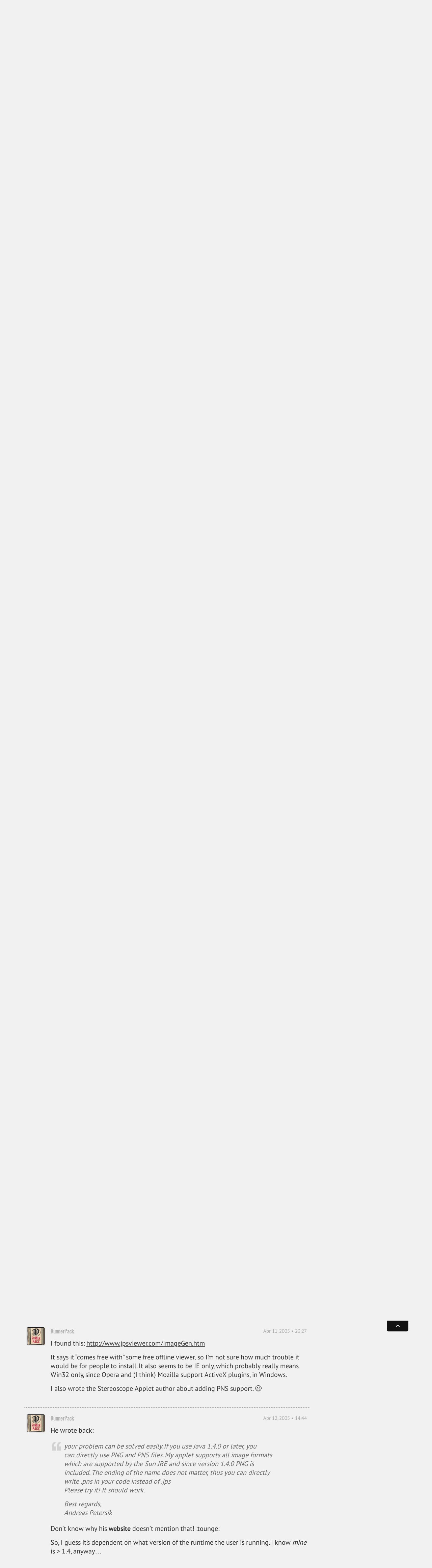

--- FILE ---
content_type: text/html; charset=UTF-8
request_url: https://www.virtual-boy.com/forums/t/got-screenshots/
body_size: 14844
content:
 
<!DOCTYPE html>
<html lang="en-US">
<head>

    <title>Got Screenshots? &laquo; Planet Virtual Boy</title>

    <meta http-equiv="Content-Type" content="text/html; charset=UTF-8" />
    <meta http-equiv="content-language" content="en" />

    <meta name="viewport" content="width=device-width, initial-scale=1, maximum-scale=1" />
    <meta name="robots" content="index,follow" />

    <link rel="pingback" href="https://www.virtual-boy.com/xmlrpc.php" />

	<link rel="apple-touch-icon" sizes="180x180" href="https://www.virtual-boy.com/wp-content/themes/planetvb/img/favicon/apple-touch-icon.png?v=eEY5A8zLKR">
	<link rel="icon" type="image/png" sizes="32x32" href="https://www.virtual-boy.com/wp-content/themes/planetvb/img/favicon/favicon-32x32.png?v=eEY5A8zLKR">
	<link rel="icon" type="image/png" sizes="16x16" href="https://www.virtual-boy.com/wp-content/themes/planetvb/img/favicon/favicon-16x16.png?v=eEY5A8zLKR">
	<link rel="manifest" href="https://www.virtual-boy.com/wp-content/themes/planetvb/img/favicon/site.webmanifest?v=eEY5A8zLKR">
	<link rel="mask-icon" href="https://www.virtual-boy.com/wp-content/themes/planetvb/img/favicon/safari-pinned-tab.svg?v=eEY5A8zLKR" color="#d31422">
	<link rel="shortcut icon" href="https://www.virtual-boy.com/wp-content/themes/planetvb/img/favicon/favicon.ico?v=eEY5A8zLKR">
	<meta name="apple-mobile-web-app-title" content="PVB">
	<meta name="application-name" content="PVB">
	<meta name="msapplication-TileColor" content="#ffffff">
	<meta name="msapplication-config" content="https://www.virtual-boy.com/wp-content/themes/planetvb/img/favicon/browserconfig.xml?v=eEY5A8zLKR">
	<meta name="theme-color" content="#ffffff">

	<meta name='robots' content='max-image-preview:large' />
<link rel="alternate" type="application/rss+xml" title="Planet Virtual Boy &raquo; Feed" href="https://www.virtual-boy.com/feed/" />
<link rel="alternate" type="application/rss+xml" title="Planet Virtual Boy &raquo; Comments Feed" href="https://www.virtual-boy.com/comments/feed/" />
<link rel="alternate" title="oEmbed (JSON)" type="application/json+oembed" href="https://www.virtual-boy.com/wp-json/oembed/1.0/embed?url=https%3A%2F%2Fwww.virtual-boy.com%2Fforums%2Ft%2Fgot-screenshots%2F" />
<link rel="alternate" title="oEmbed (XML)" type="text/xml+oembed" href="https://www.virtual-boy.com/wp-json/oembed/1.0/embed?url=https%3A%2F%2Fwww.virtual-boy.com%2Fforums%2Ft%2Fgot-screenshots%2F&#038;format=xml" />
<style id='wp-img-auto-sizes-contain-inline-css' type='text/css'>
img:is([sizes=auto i],[sizes^="auto," i]){contain-intrinsic-size:3000px 1500px}
/*# sourceURL=wp-img-auto-sizes-contain-inline-css */
</style>
<style id='wp-emoji-styles-inline-css' type='text/css'>

	img.wp-smiley, img.emoji {
		display: inline !important;
		border: none !important;
		box-shadow: none !important;
		height: 1em !important;
		width: 1em !important;
		margin: 0 0.07em !important;
		vertical-align: -0.1em !important;
		background: none !important;
		padding: 0 !important;
	}
/*# sourceURL=wp-emoji-styles-inline-css */
</style>
<link rel='stylesheet' id='wp-block-library-css' href='https://www.virtual-boy.com/wp-includes/css/dist/block-library/style.min.css?ver=6.9' type='text/css' media='all' />
<style id='global-styles-inline-css' type='text/css'>
:root{--wp--preset--aspect-ratio--square: 1;--wp--preset--aspect-ratio--4-3: 4/3;--wp--preset--aspect-ratio--3-4: 3/4;--wp--preset--aspect-ratio--3-2: 3/2;--wp--preset--aspect-ratio--2-3: 2/3;--wp--preset--aspect-ratio--16-9: 16/9;--wp--preset--aspect-ratio--9-16: 9/16;--wp--preset--color--black: #000000;--wp--preset--color--cyan-bluish-gray: #abb8c3;--wp--preset--color--white: #ffffff;--wp--preset--color--pale-pink: #f78da7;--wp--preset--color--vivid-red: #cf2e2e;--wp--preset--color--luminous-vivid-orange: #ff6900;--wp--preset--color--luminous-vivid-amber: #fcb900;--wp--preset--color--light-green-cyan: #7bdcb5;--wp--preset--color--vivid-green-cyan: #00d084;--wp--preset--color--pale-cyan-blue: #8ed1fc;--wp--preset--color--vivid-cyan-blue: #0693e3;--wp--preset--color--vivid-purple: #9b51e0;--wp--preset--gradient--vivid-cyan-blue-to-vivid-purple: linear-gradient(135deg,rgb(6,147,227) 0%,rgb(155,81,224) 100%);--wp--preset--gradient--light-green-cyan-to-vivid-green-cyan: linear-gradient(135deg,rgb(122,220,180) 0%,rgb(0,208,130) 100%);--wp--preset--gradient--luminous-vivid-amber-to-luminous-vivid-orange: linear-gradient(135deg,rgb(252,185,0) 0%,rgb(255,105,0) 100%);--wp--preset--gradient--luminous-vivid-orange-to-vivid-red: linear-gradient(135deg,rgb(255,105,0) 0%,rgb(207,46,46) 100%);--wp--preset--gradient--very-light-gray-to-cyan-bluish-gray: linear-gradient(135deg,rgb(238,238,238) 0%,rgb(169,184,195) 100%);--wp--preset--gradient--cool-to-warm-spectrum: linear-gradient(135deg,rgb(74,234,220) 0%,rgb(151,120,209) 20%,rgb(207,42,186) 40%,rgb(238,44,130) 60%,rgb(251,105,98) 80%,rgb(254,248,76) 100%);--wp--preset--gradient--blush-light-purple: linear-gradient(135deg,rgb(255,206,236) 0%,rgb(152,150,240) 100%);--wp--preset--gradient--blush-bordeaux: linear-gradient(135deg,rgb(254,205,165) 0%,rgb(254,45,45) 50%,rgb(107,0,62) 100%);--wp--preset--gradient--luminous-dusk: linear-gradient(135deg,rgb(255,203,112) 0%,rgb(199,81,192) 50%,rgb(65,88,208) 100%);--wp--preset--gradient--pale-ocean: linear-gradient(135deg,rgb(255,245,203) 0%,rgb(182,227,212) 50%,rgb(51,167,181) 100%);--wp--preset--gradient--electric-grass: linear-gradient(135deg,rgb(202,248,128) 0%,rgb(113,206,126) 100%);--wp--preset--gradient--midnight: linear-gradient(135deg,rgb(2,3,129) 0%,rgb(40,116,252) 100%);--wp--preset--font-size--small: 13px;--wp--preset--font-size--medium: 20px;--wp--preset--font-size--large: 36px;--wp--preset--font-size--x-large: 42px;--wp--preset--spacing--20: 0.44rem;--wp--preset--spacing--30: 0.67rem;--wp--preset--spacing--40: 1rem;--wp--preset--spacing--50: 1.5rem;--wp--preset--spacing--60: 2.25rem;--wp--preset--spacing--70: 3.38rem;--wp--preset--spacing--80: 5.06rem;--wp--preset--shadow--natural: 6px 6px 9px rgba(0, 0, 0, 0.2);--wp--preset--shadow--deep: 12px 12px 50px rgba(0, 0, 0, 0.4);--wp--preset--shadow--sharp: 6px 6px 0px rgba(0, 0, 0, 0.2);--wp--preset--shadow--outlined: 6px 6px 0px -3px rgb(255, 255, 255), 6px 6px rgb(0, 0, 0);--wp--preset--shadow--crisp: 6px 6px 0px rgb(0, 0, 0);}:where(.is-layout-flex){gap: 0.5em;}:where(.is-layout-grid){gap: 0.5em;}body .is-layout-flex{display: flex;}.is-layout-flex{flex-wrap: wrap;align-items: center;}.is-layout-flex > :is(*, div){margin: 0;}body .is-layout-grid{display: grid;}.is-layout-grid > :is(*, div){margin: 0;}:where(.wp-block-columns.is-layout-flex){gap: 2em;}:where(.wp-block-columns.is-layout-grid){gap: 2em;}:where(.wp-block-post-template.is-layout-flex){gap: 1.25em;}:where(.wp-block-post-template.is-layout-grid){gap: 1.25em;}.has-black-color{color: var(--wp--preset--color--black) !important;}.has-cyan-bluish-gray-color{color: var(--wp--preset--color--cyan-bluish-gray) !important;}.has-white-color{color: var(--wp--preset--color--white) !important;}.has-pale-pink-color{color: var(--wp--preset--color--pale-pink) !important;}.has-vivid-red-color{color: var(--wp--preset--color--vivid-red) !important;}.has-luminous-vivid-orange-color{color: var(--wp--preset--color--luminous-vivid-orange) !important;}.has-luminous-vivid-amber-color{color: var(--wp--preset--color--luminous-vivid-amber) !important;}.has-light-green-cyan-color{color: var(--wp--preset--color--light-green-cyan) !important;}.has-vivid-green-cyan-color{color: var(--wp--preset--color--vivid-green-cyan) !important;}.has-pale-cyan-blue-color{color: var(--wp--preset--color--pale-cyan-blue) !important;}.has-vivid-cyan-blue-color{color: var(--wp--preset--color--vivid-cyan-blue) !important;}.has-vivid-purple-color{color: var(--wp--preset--color--vivid-purple) !important;}.has-black-background-color{background-color: var(--wp--preset--color--black) !important;}.has-cyan-bluish-gray-background-color{background-color: var(--wp--preset--color--cyan-bluish-gray) !important;}.has-white-background-color{background-color: var(--wp--preset--color--white) !important;}.has-pale-pink-background-color{background-color: var(--wp--preset--color--pale-pink) !important;}.has-vivid-red-background-color{background-color: var(--wp--preset--color--vivid-red) !important;}.has-luminous-vivid-orange-background-color{background-color: var(--wp--preset--color--luminous-vivid-orange) !important;}.has-luminous-vivid-amber-background-color{background-color: var(--wp--preset--color--luminous-vivid-amber) !important;}.has-light-green-cyan-background-color{background-color: var(--wp--preset--color--light-green-cyan) !important;}.has-vivid-green-cyan-background-color{background-color: var(--wp--preset--color--vivid-green-cyan) !important;}.has-pale-cyan-blue-background-color{background-color: var(--wp--preset--color--pale-cyan-blue) !important;}.has-vivid-cyan-blue-background-color{background-color: var(--wp--preset--color--vivid-cyan-blue) !important;}.has-vivid-purple-background-color{background-color: var(--wp--preset--color--vivid-purple) !important;}.has-black-border-color{border-color: var(--wp--preset--color--black) !important;}.has-cyan-bluish-gray-border-color{border-color: var(--wp--preset--color--cyan-bluish-gray) !important;}.has-white-border-color{border-color: var(--wp--preset--color--white) !important;}.has-pale-pink-border-color{border-color: var(--wp--preset--color--pale-pink) !important;}.has-vivid-red-border-color{border-color: var(--wp--preset--color--vivid-red) !important;}.has-luminous-vivid-orange-border-color{border-color: var(--wp--preset--color--luminous-vivid-orange) !important;}.has-luminous-vivid-amber-border-color{border-color: var(--wp--preset--color--luminous-vivid-amber) !important;}.has-light-green-cyan-border-color{border-color: var(--wp--preset--color--light-green-cyan) !important;}.has-vivid-green-cyan-border-color{border-color: var(--wp--preset--color--vivid-green-cyan) !important;}.has-pale-cyan-blue-border-color{border-color: var(--wp--preset--color--pale-cyan-blue) !important;}.has-vivid-cyan-blue-border-color{border-color: var(--wp--preset--color--vivid-cyan-blue) !important;}.has-vivid-purple-border-color{border-color: var(--wp--preset--color--vivid-purple) !important;}.has-vivid-cyan-blue-to-vivid-purple-gradient-background{background: var(--wp--preset--gradient--vivid-cyan-blue-to-vivid-purple) !important;}.has-light-green-cyan-to-vivid-green-cyan-gradient-background{background: var(--wp--preset--gradient--light-green-cyan-to-vivid-green-cyan) !important;}.has-luminous-vivid-amber-to-luminous-vivid-orange-gradient-background{background: var(--wp--preset--gradient--luminous-vivid-amber-to-luminous-vivid-orange) !important;}.has-luminous-vivid-orange-to-vivid-red-gradient-background{background: var(--wp--preset--gradient--luminous-vivid-orange-to-vivid-red) !important;}.has-very-light-gray-to-cyan-bluish-gray-gradient-background{background: var(--wp--preset--gradient--very-light-gray-to-cyan-bluish-gray) !important;}.has-cool-to-warm-spectrum-gradient-background{background: var(--wp--preset--gradient--cool-to-warm-spectrum) !important;}.has-blush-light-purple-gradient-background{background: var(--wp--preset--gradient--blush-light-purple) !important;}.has-blush-bordeaux-gradient-background{background: var(--wp--preset--gradient--blush-bordeaux) !important;}.has-luminous-dusk-gradient-background{background: var(--wp--preset--gradient--luminous-dusk) !important;}.has-pale-ocean-gradient-background{background: var(--wp--preset--gradient--pale-ocean) !important;}.has-electric-grass-gradient-background{background: var(--wp--preset--gradient--electric-grass) !important;}.has-midnight-gradient-background{background: var(--wp--preset--gradient--midnight) !important;}.has-small-font-size{font-size: var(--wp--preset--font-size--small) !important;}.has-medium-font-size{font-size: var(--wp--preset--font-size--medium) !important;}.has-large-font-size{font-size: var(--wp--preset--font-size--large) !important;}.has-x-large-font-size{font-size: var(--wp--preset--font-size--x-large) !important;}
/*# sourceURL=global-styles-inline-css */
</style>

<style id='classic-theme-styles-inline-css' type='text/css'>
/*! This file is auto-generated */
.wp-block-button__link{color:#fff;background-color:#32373c;border-radius:9999px;box-shadow:none;text-decoration:none;padding:calc(.667em + 2px) calc(1.333em + 2px);font-size:1.125em}.wp-block-file__button{background:#32373c;color:#fff;text-decoration:none}
/*# sourceURL=/wp-includes/css/classic-themes.min.css */
</style>
<link rel='stylesheet' id='pvb-style-css' href='https://www.virtual-boy.com/wp-content/themes/planetvb/style.css?ver=1763216411' type='text/css' media='all' />
<link rel='stylesheet' id='font-awesome-css' href='https://www.virtual-boy.com/wp-content/themes/planetvb/font/fontawesome/css/all.css?ver=1596995088' type='text/css' media='all' />
<link rel='stylesheet' id='gdatt-attachments-css' href='https://www.virtual-boy.com/wp-content/plugins/gd-bbpress-attachments/css/front.min.css?ver=4.9.3_b2830_free' type='text/css' media='all' />
<script type="text/javascript" src="https://www.virtual-boy.com/wp-includes/js/jquery/jquery.min.js?ver=3.7.1" id="jquery-core-js"></script>
<script type="text/javascript" src="https://www.virtual-boy.com/wp-includes/js/jquery/jquery-migrate.min.js?ver=3.4.1" id="jquery-migrate-js"></script>
<script type="text/javascript" id="seamless_javascript_code-js-extra">
/* <![CDATA[ */
var dgxDonateAjax = {"ajaxurl":"https://www.virtual-boy.com/wp-admin/admin-ajax.php","nonce":"ae4540ea23","postalCodeRequired":["AU","AT","BE","BR","CA","CN","CZ","DK","FO","FI","FR","DE","GR","GL","HU","IN","ID","IT","JP","KR","LI","LU","MY","MX","MC","NL","NO","PH","PL","PT","RU","SZ","ZA","ES","SE","CH","TH","TR","SG","GB","US"]};
//# sourceURL=seamless_javascript_code-js-extra
/* ]]> */
</script>
<script type="text/javascript" src="https://www.virtual-boy.com/wp-content/plugins/seamless-donations/js/seamless-donations.js?ver=6.9" id="seamless_javascript_code-js"></script>
<script type="text/javascript" src="https://www.virtual-boy.com/wp-content/plugins/seamless-donations/library/node-uuid/uuid.js?ver=6.9" id="seamless_javascript_uuid-js"></script>
<script type="text/javascript" src="https://www.virtual-boy.com/wp-content/themes/planetvb/script.js?ver=1763216411" id="pvb-script-js"></script>
<link rel="https://api.w.org/" href="https://www.virtual-boy.com/wp-json/" /><meta name="generator" content="WordPress 6.9" />
<link rel="canonical" href="https://www.virtual-boy.com/forums/t/got-screenshots/" />
<link rel='shortlink' href='https://www.virtual-boy.com/?p=987651' />

	<script type="text/javascript">var ajaxurl = 'https://www.virtual-boy.com/wp-admin/admin-ajax.php';</script>

		<style type="text/css">
						ol.footnotes>li {list-style-type:decimal;}
						ol.footnotes { color:#666666; }
ol.footnotes li { font-size:80%; }
		</style>
		<style type="text/css">.recentcomments a{display:inline !important;padding:0 !important;margin:0 !important;}</style><link rel="icon" href="https://files.virtual-boy.com/unattached/cropped-pvb-32x32.png" sizes="32x32" />
<link rel="icon" href="https://files.virtual-boy.com/unattached/cropped-pvb-192x192.png" sizes="192x192" />
<link rel="apple-touch-icon" href="https://files.virtual-boy.com/unattached/cropped-pvb-180x180.png" />
<meta name="msapplication-TileImage" content="https://files.virtual-boy.com/unattached/cropped-pvb-270x270.png" />

        <meta property="og:sitename" content="Planet Virtual Boy">
    <meta property="og:title" content="Got Screenshots?" />
                <meta property="og:type" content="Topic" />
                    <meta property="og:description" content="We want to redo the Screenshots section for the released games with screenhots taken with emulators. So if anyone is playing a lot on Red Dragon or Reality Boy," />
    
</head>
<body>

    <div id="main-wrapper">
        <div id="pvb-data" data-current-location="/forums/t/got-screenshots/" data-page-title="Got Screenshots? &laquo; Planet Virtual Boy"></div>
        <div id="cookiebanner" class="cookiebanner">
	<div>
		<span>
			<i class="fa fa-info-circle"></i>
			We're using cookies to ensure you get the best experience on our website.
			<a class="more-info" href="/privacy-policy/">More info</a>
		</span>

		<div class="pvb-button grey allow hcolor_2">Understood</div> 	</div>
</div>
        <header>

    <div id="head" class="header">
        <div class="container">

            <div class="col-static span_19">

                <a id="logo" class="remcexcl" href="https://www.virtual-boy.com">
                    <img src="https://www.virtual-boy.com/wp-content/themes/planetvb/img/logo.png">
                </a>
                <div class="menu-indicator fas fa-bars title="Main Menu"></div>
                <a class="sitename remcexcl" href="/">Planet Virtual Boy</a>

            </div>

            <div class="col-static span_5 relative">

                <div class="remcexcl">
                    <a class="mobile mobile-search fas fa-search remcexcl" href="/s/"></a>
                    <form method="get" id="searchform" action="/s/" class="optional">

    <span class="search-hint"><i class="fas fa-search"></i> Search</span>
    <input type="search" name="s" id="live-search-input" autocomplete="off" placeholder="Search">
    <label for="live-search-input" class="fas fa-search"></label>
        <input type="hidden" value="everywhere" name="search_scope" id="live-search-types">

    <div id="live-search-results">
        <div id="live-search-results-header">
            <a href="/s/" class="alignright">Advanced Search</a>
                        <div id="live-search-message" data-orig-msg="What are you looking for? ⇧⌥F"></div>
        </div>
        <div id="live-search-results-previous">
            <div class="fa fa-chevron-up item" data-url="#prev"></div>
        </div>
        <div id="live-search-results-body"></div>
        <div id="live-search-results-next">
            <div class="fa fa-chevron-down item" data-url="#next"></div>
        </div>
    </div>

</form>
                </div>
                <div id="usermenu-head" class="usermenu">
                    <div title="Not logged in">
    <img src="https://files.virtual-boy.com/avatars/default.png" class="avatar" width="50" height="50"></div>
                </div>

            </div>

        </div>
    </div>

    <div id="mini-menu" class="mini-menu">
        <div class="container">
            <div class="col span_19">
                <i class="menu-icon fas fa-bars"></i>
                <a class="remcexcl primary" href="/">News</a>
                <a class="remcexcl primary" href="/database/">Database</a>
                    <a class="remcexcl" href="/games/">Games</a>
                    <a class="remcexcl" href="/homebrew/">Homebrew</a>
                    <a class="remcexcl" href="/hardware/">Hardware</a>
                <a class="remcexcl primary" href="/development/">Development</a>
                <a class="remcexcl primary" href="https://www.virtual-boy.com/forums/">Community</a>
                More…
            </div>
            <div class="col span_5">
                                    <a href="#login" class="username">Log in</a>
                    <a class="remcexcl" href="/join/">Register</a>
                            </div>
        </div>
    </div>

    <div id="menu" class="menu">
        <div class="container">

            <div class="col span_19">

                <div class="menu-main">
                    <div id="main-menu-block-news">
    <h3>
        <a href="/">
                        News
        </a>
    </h3>
    <a href="/">Latest News</a>
    <a href="https://www.virtual-boy.com/forums/f/news/">News Archives</a>
    <a href="https://www.virtual-boy.com/forums/f/news/feed/?type=topic">Feed</a>
</div>

<div id="main-menu-block-database">
    <h3>
        <a href="/database/" style="line-height: 21px">
                        Database
        </a>
    </h3>
	<div>
		<div class="col span_8">
			<a href="/games/">Games</a>
						<a href="/homebrew/">Homebrew</a>
			<a href="/technical-demos/">Tech Demos</a>
			<a href="/hardware/">Hardware</a>
					</div>
		<div class="col span_8">
            <a href="/companies/">Companies</a>
            <a href="/people/">People</a>
            <a href="/events/">Events</a>
            <a href="/patents/">Patents</a>
            <a href="/interviews/">Interviews</a>
            <a href="/press-releases/">Press Releases</a>
            <a href="/magazines/">Magazines</a>
            <a href="/merchandise/">Merchandise</a>
        </div>
        <div class="col span_8">
			<a href="/images/">Images</a>
			<a href="/videos/">Videos</a>
            <a href="/audio/">Soundtracks</a>
            <a href="/manuals/">Manuals</a>
            <a href="/guides/">Guides</a>
            <a href="/patches/">Patches</a>
            <a href="/3d-models/">3D Models</a>
		</div>
	</div>
</div>

<div id="main-menu-block-tools">
    <h3>
        <a href="/">
            Tools
        </a>
    </h3>
    <a href="/play">Online Emulator</a>
    <a href="/flash">Web Flasher</a>
    <a href="/patch">ROM Patcher</a>
</div>

<div id="main-menu-block-development">
    <h3>
        <a href="/development/">
                        Development
        </a>
    </h3>
    <a href="/tools/">Tools</a>
    <a href="/tools/types/emulator/">Emulators</a>
    <a href="/documents/">Documents</a>
    <a href="/hardware/types/development/#!/aGFyZHdhcmU6OnQ6c3RhdHVzPXJlbGVhc2VkJnQ6bGljZW5zZT11bmxpY2Vuc2VkJnRlbXBsYXRlPWhhcmR3YXJlLWZ1bGwmb3JkZXJieT10aXRsZSZvcmRlcj1hc2M=">Flash Carts</a>
    <a href="/forums/f/development/">Dev. Forum</a>
    </div>

<div id="main-menu-block-community">
    <h3>
        <a href="https://www.virtual-boy.com/forums/">
                        Community
        </a>
    </h3>
        <a href="https://www.virtual-boy.com/forums/">Forums</a>
    <a href="/users/">Users</a>
        <a href="/forums/f/marketplace/">Marketplace</a>
    <a href="/highscores/">Highscores</a>
    <a href="/discord/">Discord</a>
</div>
                </div>
            </div>

            <div class="col span_5">

                <div id="usermenu-menu" class="usermenu">
                    
<h3>You are not logged in</h3>
<form method="post" action="https://www.virtual-boy.com/login/?redirect_to=https%3A%2F%2Fwww.virtual-boy.com" id="login-form">
    <input type="text" tabindex="1" value="" name="log" id="login-form-username" placeholder="Username" title="Username" class="full-width remcexcl" />
    <input type="password" tabindex="2" value="" name="pwd" id="login-form-password" placeholder="Password" title="Password" class="full-width remcexcl" />
    <div class="row">
        <div class="col span_14">
            <a class="small" href="/password-recovery/">Forgot your password?</a>
        </div>
        <div class="col span_10">
            <button type="submit" tabindex="3" name="wp-submit" title="Login" class="pvb-button grey full-width">
                Log in
            </button>
        </div>
    </div>
    <input type="hidden" value="forever" name="rememberme" checked="checked" />
    <input type="hidden" name="redirect_to" value="https://www.virtual-boy.com" />
</form>
    <a href="https://www.virtual-boy.com/join/" class="pvb-button hcolor_2 full-width">Register</a>                 </div>

            </div>

        </div>
    </div>

</header>
    
<div id="content">
    <div id="path" class="path"><div class="container"><div><div style="flex-grow:1"><div id="prevnext"><a rel="previous" href="https://www.virtual-boy.com/forums/t/need-a-ac-adapter-tap/" class="fa fa-chevron-left" title="Need a AC Adapter Tap ⇧⌥P"></a><a rel="next" href="https://www.virtual-boy.com/forums/t/v810-data-sheet/" class="fa fa-chevron-right" title="v810 data sheet ⇧⌥N"></a></div><div id="breadcrumb"><a href="/"><i class="fa fa-home"></i> Home &raquo;</a><a href="https://www.virtual-boy.com/forums/">Forums &raquo;</a><a href="https://www.virtual-boy.com/forums/f/feedback/">Feedback &raquo;</a></div><div class="title-container"><h1><a data-id="987651" data-type="topic" href="https://www.virtual-boy.com/forums/t/got-screenshots/">
            Got Screenshots?
        </a></h1><div class="buttons"><a href="/join/" class="pvb-button hcolor_2" title="Create an Account"><i class="fa fa-user"></i> </a> </div></div></div></div></div></div>    <div class="container content-community" id="bbpress-forums">
        <div class="row">
            
                <div class="col span_18">

                    
		<div id="bbp-container">
			<div id="bbp-content" role="main">

	                                                                <div id="bbp-topic-wrapper-987651" class="bbp-topic-wrapper">
                            <div class="entry-content">
                                
            

<div id="bbp-topic-987651-lead" class="item-block hcolor_2 bbp-lead-topic">
    <a class="item-block-head" href="#replies" data-default-title="Original Post" data-hover-title="View The Replies">
                <span data-for="" class="item-block-head-label">Original Post</span>
            </a>    <div class="item-block-body bbp-body">
        <div id="post-987651" class="message original-post bbp-topic-header loop-item--1 user-id-1 bbp-parent-forum-7180 even  post-987651 topic type-topic status-publish hentry">
    <div class="message-author bbp-topic-author">
                <a href="https://www.virtual-boy.com/users/kr155e/">
            <span class="box">
                <img loading="lazy" src="https://files.virtual-boy.com/avatars/1/5ff900480126c-bpthumb.jpg" class="avatar user-1-avatar avatar-50 photo" width="50" height="50" alt="Profile Photo" />            </span>
        </a>
                    </div>
	<div class="message-meta">
		<a href="https://www.virtual-boy.com/forums/t/got-screenshots/" class="message-date bbp-topic-post-date bbp-topic-permalink">
            Jan 30, 2005 • 12:11		</a>
		<a href="https://www.virtual-boy.com/users/kr155e/" class="message-author-name">
                <span class="message-author-mobile">
                    <img loading="lazy" src="https://files.virtual-boy.com/avatars/1/5ff900480126c-bpthumb.jpg" class="avatar user-1-avatar avatar-16 photo" width="16" height="50" alt="Profile Photo" />                </span>
            KR155E            		</a>
        	</div>
    <div class="message-body bbp-topic-content">
                <p>We want to redo the Screenshots section for the released games with screenhots taken with emulators. So if anyone is playing a lot on Red Dragon or Reality Boy, you could help us by taking a lot of screens and sending them to <a href="mailto:info@vr32.de" rel="nofollow">info@vr32.de</a>.</p>
<p>***<br />
EDIT:</p>
<p>Settings:<br />
* Display Mode: Cyberscope<br />
* Palette: normal</p>
<p>***</p>
<p>Btw, does anyone know any good tools for bulk-converting the bmps to 4-color pallete PNGs and/or manipulating the color pallete?</p>
<p>Thanks! KR155E</p>
            </div>
    <div class="message-admin-links">
                <span class="bbp-admin-links"></span>            </div>
</div>
    </div>
</div>

                
    
    <div class="pagination">
        <div class="pagination-links">
            <span aria-current="page" class="page-numbers current">1</span>
<a class="page-numbers" href="https://www.virtual-boy.com/forums/t/got-screenshots/page/2/#replies">2</a>
<a class="next page-numbers" href="https://www.virtual-boy.com/forums/t/got-screenshots/page/2/#replies">&rarr;</a>        </div>
        <div class="pagination-count">
            Viewing 20 replies - 1 through 20 (of 24 total)        </div>
    </div>

            

<div id="topic-987651-replies" class="forums bbp-replies">

    <div class="item-block hcolor_3 bbp-body" id="replies">
        <a class="item-block-head" href="#new-post" data-default-title="Replies" data-hover-title="Write A Reply">
                <span data-for="" class="item-block-count">24</span> <span data-for="" class="item-block-head-label">Replies</span>
            </a>
                                    

<div id="post-994525" class="message bbp-reply-header loop-item-0 user-id-22 bbp-parent-forum-7180 bbp-parent-topic-987651 bbp-reply-position-1 odd  post-994525 reply type-reply status-publish hentry">
    <div class="message-author bbp-reply-author">
                <a  href="https://www.virtual-boy.com/users/runnerpack/">
            <span class="box">
				<img loading="lazy" src="https://files.virtual-boy.com/avatars/22/cavt593cd6eec68bb-bpthumb.jpg" class="avatar user-22-avatar avatar-50 photo" width="50" height="50" alt="Profile Photo" />            </span>
        </a>
            </div>
	<div class="message-meta">

		<a href="https://www.virtual-boy.com/forums/t/got-screenshots/#post-994525" class="message-date bbp-reply-post-date bbp-reply-permalink">
            Jan 30, 2005 • 21:04		</a>

        
		<a  href="https://www.virtual-boy.com/users/runnerpack/" class="message-author-name">
                <span class="message-author-mobile">
                    <img loading="lazy" src="https://files.virtual-boy.com/avatars/22/cavt593cd6eec68bb-bpthumb.jpg" class="avatar user-22-avatar avatar-16 photo" width="16" height="50" alt="Profile Photo" />                </span>
            RunnerPack            		</a>

                
	</div>
    <div class="message-body bbp-reply-content">
                <p>I would like to place my vote for using anaglyph and/or &#8220;cross-eyed&#8221; (left image on right and vice versa) stereoscopic screenshots.  Stereoscopic 3-D is the very <em>definition</em> of the Virtual Boy.  It&#8217;s what makes it <strong>superior</strong> to all other game systems!</p>
<p>To get anaglyphs, in Red Dragon use:<br />
Options->Emulation->Display Mode = &#8220;3D Glasses&#8221; and<br />
Options->Emulation->Palette = &#8220;Red, Blue, &#038; Green&#8221;</p>
<p>In RBoy 0.8 use<br />
reality_boy <rom_name> -dspmode red_blue -pallet rbg [other options]</p>
<p>To get &#8220;cross-eyed&#8221; images, in Red Dragon use:<br />
Options->Emulation->Display Mode = &#8220;Cyberscope&#8221; and<br />
Options->Emulation->Palette = &#8220;Red&#8221; and<br />
Options->Emulation->Swap 3D = checked.</p>
<p>In RBoy 0.8 use<br />
reality_boy </rom_name><rom_name> -dspmode side -pallet red -flip [other options]</p>
<p>As for conversion (to 4-bit for anaglyph, of course) I suggest either <a href="http://www.irfanview.com/" rel="nofollow">IrfanView</a> (GUI) or <a href="http://www.imagemagick.org/" rel="nofollow">ImageMagick</a> (command-line/script.)</p>
<p>Here&#8217;s a JASC-compatible anaglyph stereo palette:</p>
<p>JASC-PAL<br />
0100<br />
16<br />
0 0 0<br />
0 85 85<br />
0 170 170<br />
0 255 255<br />
85 0 0<br />
85 85 85<br />
85 170 170<br />
85 255 255<br />
170 0 0<br />
170 85 85<br />
170 170 170<br />
170 255 255<br />
255 0 0<br />
255 85 85<br />
255 170 170<br />
255 255 255</rom_name></p>
        
    </div>
    <div class="message-admin-links">

        
                <span class="bbp-admin-links"></span>        
    </div>
</div>
                            

<div id="post-994529" class="message bbp-reply-header loop-item-1 user-id-1 bbp-parent-forum-7180 bbp-parent-topic-987651 bbp-reply-position-2 even topic-author  post-994529 reply type-reply status-publish hentry">
    <div class="message-author bbp-reply-author">
                <a  href="https://www.virtual-boy.com/users/kr155e/">
            <span class="box">
				<img loading="lazy" src="https://files.virtual-boy.com/avatars/1/5ff900480126c-bpthumb.jpg" class="avatar user-1-avatar avatar-50 photo" width="50" height="50" alt="Profile Photo" />            </span>
        </a>
            </div>
	<div class="message-meta">

		<a href="https://www.virtual-boy.com/forums/t/got-screenshots/#post-994529" class="message-date bbp-reply-post-date bbp-reply-permalink">
            Feb 01, 2005 • 12:57		</a>

        
		<a  href="https://www.virtual-boy.com/users/kr155e/" class="message-author-name">
                <span class="message-author-mobile">
                    <img loading="lazy" src="https://files.virtual-boy.com/avatars/1/5ff900480126c-bpthumb.jpg" class="avatar user-1-avatar avatar-16 photo" width="16" height="50" alt="Profile Photo" />                </span>
            KR155E            		</a>

                
	</div>
    <div class="message-body bbp-reply-content">
                <p>That&#8217;s definitely a good idea&#8230; but most people don&#8217;t have anaglyph glasses and without glasses, those screens don&#8217;t look very good, so I think I better stick to red.</p>
<p>Another option would be red screens by default with optional other, stereoscopic versions of that screenshot which can be selected via links at the side of a screenshot.</p>
<p>That&#8217;d mean pausing the emulation for each screenshot, then change emulation options and press P, though. Or would there be a quicker way, maybe a RD hack?</p>
        
    </div>
    <div class="message-admin-links">

        
                <span class="bbp-admin-links"></span>        
    </div>
</div>
                            

<div id="post-994531" class="message bbp-reply-header loop-item-2 user-id-22 bbp-parent-forum-7180 bbp-parent-topic-987651 bbp-reply-position-3 odd  post-994531 reply type-reply status-publish hentry">
    <div class="message-author bbp-reply-author">
                <a  href="https://www.virtual-boy.com/users/runnerpack/">
            <span class="box">
				<img loading="lazy" src="https://files.virtual-boy.com/avatars/22/cavt593cd6eec68bb-bpthumb.jpg" class="avatar user-22-avatar avatar-50 photo" width="50" height="50" alt="Profile Photo" />            </span>
        </a>
            </div>
	<div class="message-meta">

		<a href="https://www.virtual-boy.com/forums/t/got-screenshots/#post-994531" class="message-date bbp-reply-post-date bbp-reply-permalink">
            Feb 02, 2005 • 06:11		</a>

        
		<a  href="https://www.virtual-boy.com/users/runnerpack/" class="message-author-name">
                <span class="message-author-mobile">
                    <img loading="lazy" src="https://files.virtual-boy.com/avatars/22/cavt593cd6eec68bb-bpthumb.jpg" class="avatar user-22-avatar avatar-16 photo" width="16" height="50" alt="Profile Photo" />                </span>
            RunnerPack            		</a>

                
	</div>
    <div class="message-body bbp-reply-content">
                <p>Getting a 2-D shot from a 3-D one would be a LOT easier than doing that 2 shot process.  I could write a script for ImageMagick or setup IView to do that, easily.</p>
<p>Again, to all those interrested: <strong>Take the shots in anaglyph mode!</strong></p>
<p>I promise all will be well 😉</p>
<p>P.S. If you don&#8217;t have anaglyph glasses, <strong>get some!</strong>  They give them away for free all over the place!  (Just make sure the red lens is on the left.)</p>
<p>Post Edited (02-03-05 07:03)</p>
        
    </div>
    <div class="message-admin-links">

        
                <span class="bbp-admin-links"></span>        
    </div>
</div>
                            

<div id="post-994545" class="message bbp-reply-header loop-item-3 user-id-185 bbp-parent-forum-7180 bbp-parent-topic-987651 bbp-reply-position-4 even  post-994545 reply type-reply status-publish hentry">
    <div class="message-author bbp-reply-author">
                <a  href="https://www.virtual-boy.com/users/reality_boy/">
            <span class="box">
				<img loading="lazy" src="https://files.virtual-boy.com/avatars/185/cavt5bd0182a168d0-bpthumb.jpg" class="avatar user-185-avatar avatar-50 photo" width="50" height="50" alt="Profile Photo" />            </span>
        </a>
            </div>
	<div class="message-meta">

		<a href="https://www.virtual-boy.com/forums/t/got-screenshots/#post-994545" class="message-date bbp-reply-post-date bbp-reply-permalink">
            Feb 09, 2005 • 22:30		</a>

        
		<a  href="https://www.virtual-boy.com/users/reality_boy/" class="message-author-name">
                <span class="message-author-mobile">
                    <img loading="lazy" src="https://files.virtual-boy.com/avatars/185/cavt5bd0182a168d0-bpthumb.jpg" class="avatar user-185-avatar avatar-16 photo" width="16" height="50" alt="Profile Photo" />                </span>
            reality_boy            		</a>

                
	</div>
    <div class="message-body bbp-reply-content">
                <p>I second that, having worked hard to get 3D support in the emulator I would like to se as many people as posible  experience the VB in true 3D.  Most games are rather boring untill you see the 3D effects (space squash anyone).</p>
<p>Besides as stated above, it is trivial to convert a 3D capture to 2D.  Basicaly you go into photo shop and split the red/green/blue bands apart and presto a perfect left/right image pair.</p>
        
    </div>
    <div class="message-admin-links">

        
                <span class="bbp-admin-links"></span>        
    </div>
</div>
                            

<div id="post-994550" class="message bbp-reply-header loop-item-4 user-id-22 bbp-parent-forum-7180 bbp-parent-topic-987651 bbp-reply-position-5 odd  post-994550 reply type-reply status-publish hentry">
    <div class="message-author bbp-reply-author">
                <a  href="https://www.virtual-boy.com/users/runnerpack/">
            <span class="box">
				<img loading="lazy" src="https://files.virtual-boy.com/avatars/22/cavt593cd6eec68bb-bpthumb.jpg" class="avatar user-22-avatar avatar-50 photo" width="50" height="50" alt="Profile Photo" />            </span>
        </a>
            </div>
	<div class="message-meta">

		<a href="https://www.virtual-boy.com/forums/t/got-screenshots/#post-994550" class="message-date bbp-reply-post-date bbp-reply-permalink">
            Feb 13, 2005 • 05:15		</a>

        
		<a  href="https://www.virtual-boy.com/users/runnerpack/" class="message-author-name">
                <span class="message-author-mobile">
                    <img loading="lazy" src="https://files.virtual-boy.com/avatars/22/cavt593cd6eec68bb-bpthumb.jpg" class="avatar user-22-avatar avatar-16 photo" width="16" height="50" alt="Profile Photo" />                </span>
            RunnerPack            		</a>

                
	</div>
    <div class="message-body bbp-reply-content">
                <p>Or, if you have a silly, all-red VB page, 😉 you can just set the G &#038; B channels to black and get the left image in red.</p>
<p>(j/k KR155E &#038; Doc! :-D)</p>
        
    </div>
    <div class="message-admin-links">

        
                <span class="bbp-admin-links"></span>        
    </div>
</div>
                            

<div id="post-994626" class="message bbp-reply-header loop-item-5 user-id-1 bbp-parent-forum-7180 bbp-parent-topic-987651 bbp-reply-position-6 even topic-author  post-994626 reply type-reply status-publish hentry">
    <div class="message-author bbp-reply-author">
                <a  href="https://www.virtual-boy.com/users/kr155e/">
            <span class="box">
				<img loading="lazy" src="https://files.virtual-boy.com/avatars/1/5ff900480126c-bpthumb.jpg" class="avatar user-1-avatar avatar-50 photo" width="50" height="50" alt="Profile Photo" />            </span>
        </a>
            </div>
	<div class="message-meta">

		<a href="https://www.virtual-boy.com/forums/t/got-screenshots/#post-994626" class="message-date bbp-reply-post-date bbp-reply-permalink">
            Apr 10, 2005 • 13:17		</a>

        
		<a  href="https://www.virtual-boy.com/users/kr155e/" class="message-author-name">
                <span class="message-author-mobile">
                    <img loading="lazy" src="https://files.virtual-boy.com/avatars/1/5ff900480126c-bpthumb.jpg" class="avatar user-1-avatar avatar-16 photo" width="16" height="50" alt="Profile Photo" />                </span>
            KR155E            		</a>

                
	</div>
    <div class="message-body bbp-reply-content">
                <p>OK, I think I will do it the &#8220;red by default + optional anaglyph version&#8221; way. It would also be nice to have other stereoscopic versions of the screenshots, like Red/Blue, would it be possible to convert anaglyph screens to R/B or other 3-D variants?</p>
        
    </div>
    <div class="message-admin-links">

        
                <span class="bbp-admin-links"></span>        
    </div>
</div>
                            

<div id="post-994627" class="message bbp-reply-header loop-item-6 user-id-22 bbp-parent-forum-7180 bbp-parent-topic-987651 bbp-reply-position-7 odd  post-994627 reply type-reply status-publish hentry">
    <div class="message-author bbp-reply-author">
                <a  href="https://www.virtual-boy.com/users/runnerpack/">
            <span class="box">
				<img loading="lazy" src="https://files.virtual-boy.com/avatars/22/cavt593cd6eec68bb-bpthumb.jpg" class="avatar user-22-avatar avatar-50 photo" width="50" height="50" alt="Profile Photo" />            </span>
        </a>
            </div>
	<div class="message-meta">

		<a href="https://www.virtual-boy.com/forums/t/got-screenshots/#post-994627" class="message-date bbp-reply-post-date bbp-reply-permalink">
            Apr 11, 2005 • 05:16		</a>

        
		<a  href="https://www.virtual-boy.com/users/runnerpack/" class="message-author-name">
                <span class="message-author-mobile">
                    <img loading="lazy" src="https://files.virtual-boy.com/avatars/22/cavt593cd6eec68bb-bpthumb.jpg" class="avatar user-22-avatar avatar-16 photo" width="16" height="50" alt="Profile Photo" />                </span>
            RunnerPack            		</a>

                
	</div>
    <div class="message-body bbp-reply-content">
                <p>Anaglyph <em>is</em> &#8220;Red/Blue&#8221; 😛</p>
<p>Actually, in RB and RD, they can be Red/Blue, Red/Green, or Red/Cyan (Green+Blue.)</p>
<p>There are stereoscopic viewer applets/plugins that take a &#8220;jps&#8221; (stereo pair JPEG, side-by-side, left image on right, extension JPS) and can output many viewer formats (including anaglyph) automatically.  In this case, the screenshots should be in &#8220;Cyberscope&#8221; mode for Red Dragon (&#8220;Side-by-side&#8221; is broken; possibly in Reality Boy, too) with &#8220;Swap 3-D&#8221; checked.</p>
<p>JPEG artifacts suck, though, so it&#8217;s better to use &#8220;PNS&#8221; (stereo PNG; same layout as JPEG) and the apropriate applet/plugin.  Again, for shots already made in anaglyph, ImageMagick (or something) could do the conversion to PNS.</p>
<p>Later</p>
        
    </div>
    <div class="message-admin-links">

        
                <span class="bbp-admin-links"></span>        
    </div>
</div>
                            

<div id="post-994628" class="message bbp-reply-header loop-item-7 user-id-1 bbp-parent-forum-7180 bbp-parent-topic-987651 bbp-reply-position-8 even topic-author  post-994628 reply type-reply status-publish hentry">
    <div class="message-author bbp-reply-author">
                <a  href="https://www.virtual-boy.com/users/kr155e/">
            <span class="box">
				<img loading="lazy" src="https://files.virtual-boy.com/avatars/1/5ff900480126c-bpthumb.jpg" class="avatar user-1-avatar avatar-50 photo" width="50" height="50" alt="Profile Photo" />            </span>
        </a>
            </div>
	<div class="message-meta">

		<a href="https://www.virtual-boy.com/forums/t/got-screenshots/#post-994628" class="message-date bbp-reply-post-date bbp-reply-permalink">
            Apr 11, 2005 • 11:53		</a>

        
		<a  href="https://www.virtual-boy.com/users/kr155e/" class="message-author-name">
                <span class="message-author-mobile">
                    <img loading="lazy" src="https://files.virtual-boy.com/avatars/1/5ff900480126c-bpthumb.jpg" class="avatar user-1-avatar avatar-16 photo" width="16" height="50" alt="Profile Photo" />                </span>
            KR155E            		</a>

                
	</div>
    <div class="message-body bbp-reply-content">
                <p>I&#8217;ve found a good applet called &#8220;Stereoscope Applet&#8221;, I need to try it out when I am at home. It uses JPS, but I can also use two seperate GIFs.<br />
If you find any other good (maybe less complex and/or better integrated and/or PNS supporting) applets or plugins please let me know 🙂</p>
        
    </div>
    <div class="message-admin-links">

        
                <span class="bbp-admin-links"></span>        
    </div>
</div>
                            

<div id="post-994629" class="message bbp-reply-header loop-item-8 user-id-22 bbp-parent-forum-7180 bbp-parent-topic-987651 bbp-reply-position-9 odd  post-994629 reply type-reply status-publish hentry">
    <div class="message-author bbp-reply-author">
                <a  href="https://www.virtual-boy.com/users/runnerpack/">
            <span class="box">
				<img loading="lazy" src="https://files.virtual-boy.com/avatars/22/cavt593cd6eec68bb-bpthumb.jpg" class="avatar user-22-avatar avatar-50 photo" width="50" height="50" alt="Profile Photo" />            </span>
        </a>
            </div>
	<div class="message-meta">

		<a href="https://www.virtual-boy.com/forums/t/got-screenshots/#post-994629" class="message-date bbp-reply-post-date bbp-reply-permalink">
            Apr 11, 2005 • 23:27		</a>

        
		<a  href="https://www.virtual-boy.com/users/runnerpack/" class="message-author-name">
                <span class="message-author-mobile">
                    <img loading="lazy" src="https://files.virtual-boy.com/avatars/22/cavt593cd6eec68bb-bpthumb.jpg" class="avatar user-22-avatar avatar-16 photo" width="16" height="50" alt="Profile Photo" />                </span>
            RunnerPack            		</a>

                
	</div>
    <div class="message-body bbp-reply-content">
                <p>I found this: <a href="http://www.jpsviewer.com/ImageGen.htm" rel="nofollow">http://www.jpsviewer.com/ImageGen.htm</a></p>
<p>It says it &#8220;comes free with&#8221; some free offline viewer, so I&#8217;m not sure how much trouble it would be for people to install.  It also seems to be IE only, which probably really means Win32 only, since Opera and (I think) Mozilla support ActiveX plugins, in Windows.</p>
<p>I also wrote the Stereoscope Applet author about adding PNS support. 😉</p>
        
    </div>
    <div class="message-admin-links">

        
                <span class="bbp-admin-links"></span>        
    </div>
</div>
                            

<div id="post-994630" class="message bbp-reply-header loop-item-9 user-id-22 bbp-parent-forum-7180 bbp-parent-topic-987651 bbp-reply-position-10 even  post-994630 reply type-reply status-publish hentry">
    <div class="message-author bbp-reply-author">
                <a  href="https://www.virtual-boy.com/users/runnerpack/">
            <span class="box">
				<img loading="lazy" src="https://files.virtual-boy.com/avatars/22/cavt593cd6eec68bb-bpthumb.jpg" class="avatar user-22-avatar avatar-50 photo" width="50" height="50" alt="Profile Photo" />            </span>
        </a>
            </div>
	<div class="message-meta">

		<a href="https://www.virtual-boy.com/forums/t/got-screenshots/#post-994630" class="message-date bbp-reply-post-date bbp-reply-permalink">
            Apr 12, 2005 • 14:44		</a>

        
		<a  href="https://www.virtual-boy.com/users/runnerpack/" class="message-author-name">
                <span class="message-author-mobile">
                    <img loading="lazy" src="https://files.virtual-boy.com/avatars/22/cavt593cd6eec68bb-bpthumb.jpg" class="avatar user-22-avatar avatar-16 photo" width="16" height="50" alt="Profile Photo" />                </span>
            RunnerPack            		</a>

                
	</div>
    <div class="message-body bbp-reply-content">
                <p>He wrote back:</p>
<blockquote><p>your problem can be solved easily. If you use Java 1.4.0 or later, you<br />
can directly use PNG and PNS files. My applet supports all image formats<br />
which are supported by the Sun JRE and since version 1.4.0 PNG is<br />
included. The ending of the name does not matter, thus you can directly<br />
write .pns in your code instead of .jps<br />
Please try it! It should work.</p>
<p>Best regards,<br />
Andreas Petersik</p></blockquote>
<p>Don&#8217;t know why his <strong>website</strong> doesn&#8217;t mention that! :tounge:</p>
<p>So, I guess it&#8217;s dependent on what version of the runtime the user is running.  I know <em>mine</em> is > 1.4, anyway&#8230;</p>
        
    </div>
    <div class="message-admin-links">

        
                <span class="bbp-admin-links"></span>        
    </div>
</div>
                            

<div id="post-994631" class="message bbp-reply-header loop-item-10 user-id-1 bbp-parent-forum-7180 bbp-parent-topic-987651 bbp-reply-position-11 odd topic-author  post-994631 reply type-reply status-publish hentry">
    <div class="message-author bbp-reply-author">
                <a  href="https://www.virtual-boy.com/users/kr155e/">
            <span class="box">
				<img loading="lazy" src="https://files.virtual-boy.com/avatars/1/5ff900480126c-bpthumb.jpg" class="avatar user-1-avatar avatar-50 photo" width="50" height="50" alt="Profile Photo" />            </span>
        </a>
            </div>
	<div class="message-meta">

		<a href="https://www.virtual-boy.com/forums/t/got-screenshots/#post-994631" class="message-date bbp-reply-post-date bbp-reply-permalink">
            Apr 13, 2005 • 12:41		</a>

        
		<a  href="https://www.virtual-boy.com/users/kr155e/" class="message-author-name">
                <span class="message-author-mobile">
                    <img loading="lazy" src="https://files.virtual-boy.com/avatars/1/5ff900480126c-bpthumb.jpg" class="avatar user-1-avatar avatar-16 photo" width="16" height="50" alt="Profile Photo" />                </span>
            KR155E            		</a>

                
	</div>
    <div class="message-body bbp-reply-content">
                <p>Great news. So I will use the Stereoscope Applet! I think I will just place a &#8220;3-D&#8221; button near the red, shown by default screenshots which opens the applet.</p>
        
    </div>
    <div class="message-admin-links">

        
                <span class="bbp-admin-links"></span>        
    </div>
</div>
                            

<div id="post-994635" class="message bbp-reply-header loop-item-11 user-id-282 bbp-parent-forum-7180 bbp-parent-topic-987651 bbp-reply-position-12 even  post-994635 reply type-reply status-publish hentry">
    <div class="message-author bbp-reply-author">
                <a  href="https://www.virtual-boy.com/users/deathwager/">
            <span class="box">
				<img loading="lazy" src="https://files.virtual-boy.com/avatars/282/cavt4508da2d232fb-bpthumb.jpg" class="avatar user-282-avatar avatar-50 photo" width="50" height="50" alt="Profile Photo" />            </span>
        </a>
            </div>
	<div class="message-meta">

		<a href="https://www.virtual-boy.com/forums/t/got-screenshots/#post-994635" class="message-date bbp-reply-post-date bbp-reply-permalink">
            Apr 15, 2005 • 02:53		</a>

        
		<a  href="https://www.virtual-boy.com/users/deathwager/" class="message-author-name">
                <span class="message-author-mobile">
                    <img loading="lazy" src="https://files.virtual-boy.com/avatars/282/cavt4508da2d232fb-bpthumb.jpg" class="avatar user-282-avatar avatar-16 photo" width="16" height="50" alt="Profile Photo" />                </span>
            DeAthWaGer            		</a>

                
	</div>
    <div class="message-body bbp-reply-content">
                <p>excellent!  oh man i can&#8217;t wait to try it with my shutterglasses!</p>
        
    </div>
    <div class="message-admin-links">

        
                <span class="bbp-admin-links"></span>        
    </div>
</div>
                            

<div id="post-994643" class="message bbp-reply-header loop-item-12 user-id-1 bbp-parent-forum-7180 bbp-parent-topic-987651 bbp-reply-position-13 odd topic-author  post-994643 reply type-reply status-publish hentry">
    <div class="message-author bbp-reply-author">
                <a  href="https://www.virtual-boy.com/users/kr155e/">
            <span class="box">
				<img loading="lazy" src="https://files.virtual-boy.com/avatars/1/5ff900480126c-bpthumb.jpg" class="avatar user-1-avatar avatar-50 photo" width="50" height="50" alt="Profile Photo" />            </span>
        </a>
            </div>
	<div class="message-meta">

		<a href="https://www.virtual-boy.com/forums/t/got-screenshots/#post-994643" class="message-date bbp-reply-post-date bbp-reply-permalink">
            Apr 15, 2005 • 14:25		</a>

        
		<a  href="https://www.virtual-boy.com/users/kr155e/" class="message-author-name">
                <span class="message-author-mobile">
                    <img loading="lazy" src="https://files.virtual-boy.com/avatars/1/5ff900480126c-bpthumb.jpg" class="avatar user-1-avatar avatar-16 photo" width="16" height="50" alt="Profile Photo" />                </span>
            KR155E            		</a>

                
	</div>
    <div class="message-body bbp-reply-content">
                <p>I&#8217;ve set up a test applet here: <<a href="http://www.nintendoid.de/test/" rel="nofollow">http://www.nintendoid.de/test/</a>>.</p>
<p>The image (provided by koteshi) is in red/blue/green though, because there seemed to be problems with RD with Cyberscope and red pallet&#8230;</p>
<p>Anyway, Koteshi is trying to get RD to output red screens, meanwhile it would be cool if people could test the applet with different glasses and see if it looks good 🙂</p>
<p>EDIT: I upped a better image</p>
        
    </div>
    <div class="message-admin-links">

        
                <span class="bbp-admin-links"></span>        
    </div>
</div>
                            

<div id="post-994649" class="message bbp-reply-header loop-item-13 user-id-185 bbp-parent-forum-7180 bbp-parent-topic-987651 bbp-reply-position-14 even  post-994649 reply type-reply status-publish hentry">
    <div class="message-author bbp-reply-author">
                <a  href="https://www.virtual-boy.com/users/reality_boy/">
            <span class="box">
				<img loading="lazy" src="https://files.virtual-boy.com/avatars/185/cavt5bd0182a168d0-bpthumb.jpg" class="avatar user-185-avatar avatar-50 photo" width="50" height="50" alt="Profile Photo" />            </span>
        </a>
            </div>
	<div class="message-meta">

		<a href="https://www.virtual-boy.com/forums/t/got-screenshots/#post-994649" class="message-date bbp-reply-post-date bbp-reply-permalink">
            Apr 18, 2005 • 23:20		</a>

        
		<a  href="https://www.virtual-boy.com/users/reality_boy/" class="message-author-name">
                <span class="message-author-mobile">
                    <img loading="lazy" src="https://files.virtual-boy.com/avatars/185/cavt5bd0182a168d0-bpthumb.jpg" class="avatar user-185-avatar avatar-16 photo" width="16" height="50" alt="Profile Photo" />                </span>
            reality_boy            		</a>

                
	</div>
    <div class="message-body bbp-reply-content">
                <p>Reality boy 0.81 works with cyberscope and red pallets (and now includes a nifty launcher so you dont need red dragons gui)</p>
<p>ps. Has anyone tested red_dragon/reality_boy with a pair of shutter glasses or any 3D aparatus besides colored glasses?  I would love to know if it works and if not, what I need to do to fix it.</p>
        
    </div>
    <div class="message-admin-links">

        
                <span class="bbp-admin-links"></span>        
    </div>
</div>
                            

<div id="post-994650" class="message bbp-reply-header loop-item-14 user-id-22 bbp-parent-forum-7180 bbp-parent-topic-987651 bbp-reply-position-15 odd  post-994650 reply type-reply status-publish hentry">
    <div class="message-author bbp-reply-author">
                <a  href="https://www.virtual-boy.com/users/runnerpack/">
            <span class="box">
				<img loading="lazy" src="https://files.virtual-boy.com/avatars/22/cavt593cd6eec68bb-bpthumb.jpg" class="avatar user-22-avatar avatar-50 photo" width="50" height="50" alt="Profile Photo" />            </span>
        </a>
            </div>
	<div class="message-meta">

		<a href="https://www.virtual-boy.com/forums/t/got-screenshots/#post-994650" class="message-date bbp-reply-post-date bbp-reply-permalink">
            Apr 19, 2005 • 20:23		</a>

        
		<a  href="https://www.virtual-boy.com/users/runnerpack/" class="message-author-name">
                <span class="message-author-mobile">
                    <img loading="lazy" src="https://files.virtual-boy.com/avatars/22/cavt593cd6eec68bb-bpthumb.jpg" class="avatar user-22-avatar avatar-16 photo" width="16" height="50" alt="Profile Photo" />                </span>
            RunnerPack            		</a>

                
	</div>
    <div class="message-body bbp-reply-content">
                <p>You should use greyscale for the stereo shots, because the applet makes dark anaglyphs from red-scale.</p>
<p>Despite what the author says, I tried setting &#8220;stereoImage&#8221; to point to a stereo png, and it doesn&#8217;t work unless you use the standard &#8220;.png&#8221; extension. 😕</p>
<p>So, the command-line for Reality Boy 0.81 is:</p>
<p>reality_boy.exe rom.vb -dspmode side -flip</p>
<p>Then, using IrfanView, convert the screen-shots to PNG and put them in the &#8220;stereoImage&#8221; property of the applet.</p>
<p>Finally, use IrfanView to crop one image off the side and convert the other to red (delete the green and blue components) for the preview.  I would also scale to 50% (192&#215;112) and apply a 10% sharpen filter to each, but that&#8217;s just me 😉</p>
<p>BTW, does anyone else get a GPF in alleg40.dll when they try to take a screen-shot?</p>
<p>I&#8217;ve never gotten the front-end to work, either.  It compiles (with a few warnings) but crashes very time. 🙁</p>
        
    </div>
    <div class="message-admin-links">

        
                <span class="bbp-admin-links"></span>        
    </div>
</div>
                            

<div id="post-994652" class="message bbp-reply-header loop-item-15 user-id-185 bbp-parent-forum-7180 bbp-parent-topic-987651 bbp-reply-position-16 even  post-994652 reply type-reply status-publish hentry">
    <div class="message-author bbp-reply-author">
                <a  href="https://www.virtual-boy.com/users/reality_boy/">
            <span class="box">
				<img loading="lazy" src="https://files.virtual-boy.com/avatars/185/cavt5bd0182a168d0-bpthumb.jpg" class="avatar user-185-avatar avatar-50 photo" width="50" height="50" alt="Profile Photo" />            </span>
        </a>
            </div>
	<div class="message-meta">

		<a href="https://www.virtual-boy.com/forums/t/got-screenshots/#post-994652" class="message-date bbp-reply-post-date bbp-reply-permalink">
            Apr 25, 2005 • 23:36		</a>

        
		<a  href="https://www.virtual-boy.com/users/reality_boy/" class="message-author-name">
                <span class="message-author-mobile">
                    <img loading="lazy" src="https://files.virtual-boy.com/avatars/185/cavt5bd0182a168d0-bpthumb.jpg" class="avatar user-185-avatar avatar-16 photo" width="16" height="50" alt="Profile Photo" />                </span>
            reality_boy            		</a>

                
	</div>
    <div class="message-body bbp-reply-content">
                <p>Please, let me know when and how it crashes and I will fix the bugs.  You know, what OS, what games, what is the path to the exe, what version of RBoy, etc.  And most import if it crashes during game play, when did it crash.</p>
<p>Oh, if you don&#8217;t have write permisions to the directory where the roms are stored you might get a crash when you save a screen shot.  (I should test that out&#8230;)</p>
        
    </div>
    <div class="message-admin-links">

        
                <span class="bbp-admin-links"></span>        
    </div>
</div>
                            

<div id="post-994653" class="message bbp-reply-header loop-item-16 user-id-185 bbp-parent-forum-7180 bbp-parent-topic-987651 bbp-reply-position-17 odd  post-994653 reply type-reply status-publish hentry">
    <div class="message-author bbp-reply-author">
                <a  href="https://www.virtual-boy.com/users/reality_boy/">
            <span class="box">
				<img loading="lazy" src="https://files.virtual-boy.com/avatars/185/cavt5bd0182a168d0-bpthumb.jpg" class="avatar user-185-avatar avatar-50 photo" width="50" height="50" alt="Profile Photo" />            </span>
        </a>
            </div>
	<div class="message-meta">

		<a href="https://www.virtual-boy.com/forums/t/got-screenshots/#post-994653" class="message-date bbp-reply-post-date bbp-reply-permalink">
            Apr 25, 2005 • 23:39		</a>

        
		<a  href="https://www.virtual-boy.com/users/reality_boy/" class="message-author-name">
                <span class="message-author-mobile">
                    <img loading="lazy" src="https://files.virtual-boy.com/avatars/185/cavt5bd0182a168d0-bpthumb.jpg" class="avatar user-185-avatar avatar-16 photo" width="16" height="50" alt="Profile Photo" />                </span>
            reality_boy            		</a>

                
	</div>
    <div class="message-body bbp-reply-content">
                <p>ps, the front end is pree-compiled  with reality boy.  If it fails when you try to compile it yourself what version of Visual Studios do you have?  It should be strait Win32/C++ with no external dependancys but you know&#8230;</p>
        
    </div>
    <div class="message-admin-links">

        
                <span class="bbp-admin-links"></span>        
    </div>
</div>
                            

<div id="post-994654" class="message bbp-reply-header loop-item-17 user-id-22 bbp-parent-forum-7180 bbp-parent-topic-987651 bbp-reply-position-18 even  post-994654 reply type-reply status-publish hentry">
    <div class="message-author bbp-reply-author">
                <a  href="https://www.virtual-boy.com/users/runnerpack/">
            <span class="box">
				<img loading="lazy" src="https://files.virtual-boy.com/avatars/22/cavt593cd6eec68bb-bpthumb.jpg" class="avatar user-22-avatar avatar-50 photo" width="50" height="50" alt="Profile Photo" />            </span>
        </a>
            </div>
	<div class="message-meta">

		<a href="https://www.virtual-boy.com/forums/t/got-screenshots/#post-994654" class="message-date bbp-reply-post-date bbp-reply-permalink">
            Apr 27, 2005 • 21:10		</a>

        
		<a  href="https://www.virtual-boy.com/users/runnerpack/" class="message-author-name">
                <span class="message-author-mobile">
                    <img loading="lazy" src="https://files.virtual-boy.com/avatars/22/cavt593cd6eec68bb-bpthumb.jpg" class="avatar user-22-avatar avatar-16 photo" width="16" height="50" alt="Profile Photo" />                </span>
            RunnerPack            		</a>

                
	</div>
    <div class="message-body bbp-reply-content">
                <p>1. RBF crashes as soon as it&#8217;s run, before it even makes a window.</p>
<p>2. I&#8217;m running Win98 and have only FAT32 partitions, so no &#8220;permissions&#8221; at all.</p>
<p>3. RBF compiles fine with VC++6 (Visual Studio 6) but the resulting executable crashes identically to the distributed one.</p>
<p>Your binary:</p>
<p>RBOY_FRONT caused a stack fault in module RBOY_FRONT.EXE at 0187:00401287.<br />
Registers:<br />
EAX=040003eb CS=0187 EIP=00401287 EFLGS=00010246<br />
EBX=00542060 SS=018f ESP=00542000 EBP=0054202c<br />
ECX=00000000 DS=018f ESI=00008084 FS=29a7<br />
EDX=000009b8 ES=018f EDI=00542014 GS=77df<br />
Bytes at CS:EIP:<br />
68 eb 03 00 00 52 ff 15 ec 90 40 00 5f c6 05 d8<br />
Stack dump:<br />
00000000 00000000 00542014 00008084 bff7363b 000009b8 00000111 040003eb<br />
000009fc 805e7837 0000018f 00542040 bff94407 77df8084 000077df 00000000</p>
<p>My binary:</p>
<p>RBOY_FRONT caused a stack fault in module RBOY_FRONT.EXE at 0187:00401287.<br />
Registers:<br />
EAX=040003eb CS=0187 EIP=00401287 EFLGS=00010246<br />
EBX=00542060 SS=018f ESP=00542000 EBP=0054202c<br />
ECX=00000000 DS=018f ESI=00008084 FS=a09f<br />
EDX=00000768 ES=018f EDI=00542014 GS=cc7f<br />
Bytes at CS:EIP:<br />
68 eb 03 00 00 52 ff 15 e4 80 40 00 5f c6 05 bc<br />
Stack dump:<br />
00000000 00000000 00542014 00008084 bff7363b 00000768 00000111 040003eb<br />
000007d0 805eccd7 0000018f 00542040 bff94407 cc7f8084 0000cc7f 00000000</p>
<p>BTW, I got rid of the compiler warnings about converting long to bool.  I just changed all the bool casts into an equality test.  The &#8220;patched&#8221; code starts around line 135:</p>
<pre>		case IDC_SWP_CHECK:
			s.swap = (SendMessage ((HWND) lParam, BM_GETCHECK, 0, 0) == BST_CHECKED);
			break;
		case IDC_LTHACK_CHECK:
			s.timmerHack = (SendMessage ((HWND) lParam, BM_GETCHECK, 0, 0) == BST_CHECKED);
			break;
		case IDC_VFHACK_CHECK:
			s.vfHack = (SendMessage ((HWND) lParam, BM_GETCHECK, 0, 0) == BST_CHECKED);
			break;
		case IDC_DBG_CHECK:
			s.debug = (SendMessage ((HWND) lParam, BM_GETCHECK, 0, 0) == BST_CHECKED);
			break;

		case IDC_THR_CHECK:
			s.nothrtl = (SendMessage ((HWND) lParam, BM_GETCHECK, 0, 0) == BST_CHECKED);
			break;
		case IDC_STS_CHECK:
			s.status = (SendMessage ((HWND) lParam, BM_GETCHECK, 0, 0) == BST_CHECKED);
			break;
		case IDC_DIS_CHECK:
			s.disasm = (SendMessage ((HWND) lParam, BM_GETCHECK, 0, 0) == BST_CHECKED);
			break;

		case IDC_CON_CHECK:
			s.stdOut = (SendMessage ((HWND) lParam, BM_GETCHECK, 0, 0) == BST_CHECKED);
			break;</pre>
<p>4. I haven&#8217;t tested much because my ROMs are RAR&#8217;d to save space&#8230;  (Better ratio than PKZIP.) I&#8217;m going to see if I get good ratios with 7zip, since the extraction library for those is OSS and does PKZIP, as well.</p>
<p>P.S. Congratulations on the birth of your daughter! 😀 :thumbsup:</p>
        
    </div>
    <div class="message-admin-links">

        
                <span class="bbp-admin-links"></span>        
    </div>
</div>
                            

<div id="post-994664" class="message bbp-reply-header loop-item-18 user-id-1 bbp-parent-forum-7180 bbp-parent-topic-987651 bbp-reply-position-19 odd topic-author  post-994664 reply type-reply status-publish hentry">
    <div class="message-author bbp-reply-author">
                <a  href="https://www.virtual-boy.com/users/kr155e/">
            <span class="box">
				<img loading="lazy" src="https://files.virtual-boy.com/avatars/1/5ff900480126c-bpthumb.jpg" class="avatar user-1-avatar avatar-50 photo" width="50" height="50" alt="Profile Photo" />            </span>
        </a>
            </div>
	<div class="message-meta">

		<a href="https://www.virtual-boy.com/forums/t/got-screenshots/#post-994664" class="message-date bbp-reply-post-date bbp-reply-permalink">
            May 19, 2005 • 20:56		</a>

        
		<a  href="https://www.virtual-boy.com/users/kr155e/" class="message-author-name">
                <span class="message-author-mobile">
                    <img loading="lazy" src="https://files.virtual-boy.com/avatars/1/5ff900480126c-bpthumb.jpg" class="avatar user-1-avatar avatar-16 photo" width="16" height="50" alt="Profile Photo" />                </span>
            KR155E            		</a>

                
	</div>
    <div class="message-body bbp-reply-content">
                <p>I am having a single problem left with writing the screenshot page. I want to change the &#8220;leftImage&#8221; and &#8220;rightImage&#8221; values in the following applet using DHTML but can&#8217;t get it working:</p>
<p><applet 
code=petersik.stereo.stereoscope.Stereoscope.class
codebase="java/"
archive="stereoscope.jar"
width="35"
height="31"
mayscript>
<param NAME="leftImage"	 VALUE="left.png"/>
<param NAME="rightImage" VALUE="right.png"/>
<param NAME="prevImage"  VALUE="3d.png"/>
<param NAME="viewType" 	 VALUE="colorRedBlue"/>
<param NAME="initZoom" 	 VALUE="100%"/>
</applet></p>
<p>Any suggestions?</p>
<p>The idea is that you click on thumbnails which are then displayed full size and at the same time the values of the applet are changes, so you see the right screens if oyu click on the 3D symbol.</p>
        
    </div>
    <div class="message-admin-links">

        
                <span class="bbp-admin-links"></span>        
    </div>
</div>
                            

<div id="post-994665" class="message bbp-reply-header loop-item-19 user-id-22 bbp-parent-forum-7180 bbp-parent-topic-987651 bbp-reply-position-20 even  post-994665 reply type-reply status-publish hentry">
    <div class="message-author bbp-reply-author">
                <a  href="https://www.virtual-boy.com/users/runnerpack/">
            <span class="box">
				<img loading="lazy" src="https://files.virtual-boy.com/avatars/22/cavt593cd6eec68bb-bpthumb.jpg" class="avatar user-22-avatar avatar-50 photo" width="50" height="50" alt="Profile Photo" />            </span>
        </a>
            </div>
	<div class="message-meta">

		<a href="https://www.virtual-boy.com/forums/t/got-screenshots/#post-994665" class="message-date bbp-reply-post-date bbp-reply-permalink">
            May 19, 2005 • 22:23		</a>

        
		<a  href="https://www.virtual-boy.com/users/runnerpack/" class="message-author-name">
                <span class="message-author-mobile">
                    <img loading="lazy" src="https://files.virtual-boy.com/avatars/22/cavt593cd6eec68bb-bpthumb.jpg" class="avatar user-22-avatar avatar-16 photo" width="16" height="50" alt="Profile Photo" />                </span>
            RunnerPack            		</a>

                
	</div>
    <div class="message-body bbp-reply-content">
                <p>You should ask the developer.  Maybe you can&#8217;t change those things at runtime, or you have to call a &#8220;refresh&#8221; function of some type&#8230;</p>
        
    </div>
    <div class="message-admin-links">

        
                <span class="bbp-admin-links"></span>        
    </div>
</div>
                    
    </div>

</div>

        
    
    <div class="pagination">
        <div class="pagination-links">
            <span aria-current="page" class="page-numbers current">1</span>
<a class="page-numbers" href="https://www.virtual-boy.com/forums/t/got-screenshots/page/2/#replies">2</a>
<a class="next page-numbers" href="https://www.virtual-boy.com/forums/t/got-screenshots/page/2/#replies">&rarr;</a>        </div>
        <div class="pagination-count">
            Viewing 20 replies - 1 through 20 (of 24 total)        </div>
    </div>

            <div id="new-reply-987651" class="item-block hcolor_3 bbp-reply-form">

            <p>&nbsp;</p>
        <div class="item-block-head"><span data-for="" class="item-block-head-label">Write a reply</span></div>    
    <form id="new-post" class="item-block-body" name="new-post" method="post" action="https://www.virtual-boy.com/forums/t/got-screenshots/">

        
            <div id="no-reply-987651" class="bbp-no-reply empty">
                <p>You must be logged in to reply to this topic.</p>
            </div>

        
    </form>
</div>                            </div>
                        </div>
                                        
			</div><!-- #bbp-content -->
		</div><!-- #bbp-container -->

	
                </div>
                <div class="col span_6 sidebar">

                    <div class="item-block hcolor_4">
    <div class="item-block-head"><span data-for="" class="item-block-head-label">Topic Details</span></div>    <div class="item-block-body">

        
                <p>
            <i class="fa fa-fw fa-comments"></i>
                25                Posts        </p>
                <p>
            <i class="far fa-fw fa-clock"></i>
            Last post
            May 25, 2005 • 00:36        </p>

    </div>
</div>

    <div class="item-block bbp-search-form hcolor_4">
        <div class="item-block-head"><span data-for="" class="item-block-head-label">Search Thread</span></div>        <div class="item-block-body">
            <form action="https://www.virtual-boy.com/forums/t/got-screenshots/#replies" method="get" role="search">
    <div class="row">
        <div class="col span_20">
            <input type="text" id="rs" name="rs" value="" class="full-width" />
        </div>
        <div class="col span_4">
            <button type="submit" id="searchsubmit" class="pvb-button grey full-width">
                <i class="fas fa-search"></i>
            </button>
        </div>
    </div>
</form>
        </div>
    </div>

<div class="item-block hcolor_4">
    <div class="item-block-head"><span data-for="" class="item-block-count">4</span> <span data-for="" class="item-block-head-label">Participants</span></div>    <div class="item-block-body">
        <a href="https://www.virtual-boy.com/users/kr155e/"><img loading="lazy" src="https://files.virtual-boy.com/avatars/1/5ff900480126c-bpthumb.jpg" class="avatar user-1-avatar avatar-38 photo" width="38" height="38" alt="Profile Photo" title="KR155E" /></a> <a href="https://www.virtual-boy.com/users/runnerpack/"><img loading="lazy" src="https://files.virtual-boy.com/avatars/22/cavt593cd6eec68bb-bpthumb.jpg" class="avatar user-22-avatar avatar-38 photo" width="38" height="38" alt="Profile Photo" title="RunnerPack" /></a> <a href="https://www.virtual-boy.com/users/reality_boy/"><img loading="lazy" src="https://files.virtual-boy.com/avatars/185/cavt5bd0182a168d0-bpthumb.jpg" class="avatar user-185-avatar avatar-38 photo" width="38" height="38" alt="Profile Photo" title="reality_boy" /></a> <a href="https://www.virtual-boy.com/users/deathwager/"><img loading="lazy" src="https://files.virtual-boy.com/avatars/282/cavt4508da2d232fb-bpthumb.jpg" class="avatar user-282-avatar avatar-38 photo" width="38" height="38" alt="Profile Photo" title="DeAthWaGer" /></a>     </div>
</div>


                </div>

                    </div>
    </div>
</div>

        <footer>
    <div class="container">
        <div class="row">

            <div class="col span_12">
                <h3 class="logo">Planet Virtual Boy</h3>
                <div>
					Version 4.6.6					(December 24, 2025)
					</div>
                <div>&copy; 2000-2026 &bullet; All rights reserved.</div>
                <br>
                <a href="/about/">About</a>
                &bullet; <a href="/privacy-policy/">Privacy Policy</a>
                &bullet; <a href="/contact/">Contact Us</a>
                                            </div>

            <div class="col span_12">

                <a href="https://www.youtube.com/c/PlanetVB" title="Visit our Youtube channel" class="youtube">
                    <i class="fab fa-2x fa-youtube"></i> Youtube
                </a>
                &nbsp;&nbsp;
                <a href="/discord/" title="Join us on Discord" class="discord">
                    <i class="fab fa-2x fa-discord"></i> Discord
                </a>
				&nbsp;&nbsp;
				<a href="/donations/" title="Support us" class="paypal">
					<i class="fab fa-2x fa-paypal"></i> Donate
				</a>
            </div>

        </div>
    </div>

</footer>

        <script type="speculationrules">
{"prefetch":[{"source":"document","where":{"and":[{"href_matches":"/*"},{"not":{"href_matches":["/wp-*.php","/wp-admin/*","/*","/wp-content/*","/wp-content/plugins/*","/wp-content/themes/planetvb/*","/*\\?(.+)"]}},{"not":{"selector_matches":"a[rel~=\"nofollow\"]"}},{"not":{"selector_matches":".no-prefetch, .no-prefetch a"}}]},"eagerness":"conservative"}]}
</script>

<script type="text/javascript" id="bbp-swap-no-js-body-class">
	document.body.className = document.body.className.replace( 'bbp-no-js', 'bbp-js' );
</script>

<script type="text/javascript" id="bbpress-engagements-js-extra">
/* <![CDATA[ */
var bbpEngagementJS = {"object_id":"987651","bbp_ajaxurl":"https://www.virtual-boy.com/forums/t/got-screenshots/?bbp-ajax=true","generic_ajax_error":"Something went wrong. Refresh your browser and try again."};
//# sourceURL=bbpress-engagements-js-extra
/* ]]> */
</script>
<script type="text/javascript" src="https://www.virtual-boy.com/wp-content/plugins/bbpress/templates/default/js/engagements.min.js?ver=2.6.14" id="bbpress-engagements-js"></script>
<script type="text/javascript" id="gdatt-attachments-js-extra">
/* <![CDATA[ */
var gdbbPressAttachmentsInit = {"max_files":"128","are_you_sure":"This operation is not reversible. Are you sure?"};
//# sourceURL=gdatt-attachments-js-extra
/* ]]> */
</script>
<script type="text/javascript" src="https://www.virtual-boy.com/wp-content/plugins/gd-bbpress-attachments/js/front.min.js?ver=4.9.3_b2830_free" id="gdatt-attachments-js"></script>
<script id="wp-emoji-settings" type="application/json">
{"baseUrl":"https://s.w.org/images/core/emoji/17.0.2/72x72/","ext":".png","svgUrl":"https://s.w.org/images/core/emoji/17.0.2/svg/","svgExt":".svg","source":{"concatemoji":"https://www.virtual-boy.com/wp-includes/js/wp-emoji-release.min.js?ver=6.9"}}
</script>
<script type="module">
/* <![CDATA[ */
/*! This file is auto-generated */
const a=JSON.parse(document.getElementById("wp-emoji-settings").textContent),o=(window._wpemojiSettings=a,"wpEmojiSettingsSupports"),s=["flag","emoji"];function i(e){try{var t={supportTests:e,timestamp:(new Date).valueOf()};sessionStorage.setItem(o,JSON.stringify(t))}catch(e){}}function c(e,t,n){e.clearRect(0,0,e.canvas.width,e.canvas.height),e.fillText(t,0,0);t=new Uint32Array(e.getImageData(0,0,e.canvas.width,e.canvas.height).data);e.clearRect(0,0,e.canvas.width,e.canvas.height),e.fillText(n,0,0);const a=new Uint32Array(e.getImageData(0,0,e.canvas.width,e.canvas.height).data);return t.every((e,t)=>e===a[t])}function p(e,t){e.clearRect(0,0,e.canvas.width,e.canvas.height),e.fillText(t,0,0);var n=e.getImageData(16,16,1,1);for(let e=0;e<n.data.length;e++)if(0!==n.data[e])return!1;return!0}function u(e,t,n,a){switch(t){case"flag":return n(e,"\ud83c\udff3\ufe0f\u200d\u26a7\ufe0f","\ud83c\udff3\ufe0f\u200b\u26a7\ufe0f")?!1:!n(e,"\ud83c\udde8\ud83c\uddf6","\ud83c\udde8\u200b\ud83c\uddf6")&&!n(e,"\ud83c\udff4\udb40\udc67\udb40\udc62\udb40\udc65\udb40\udc6e\udb40\udc67\udb40\udc7f","\ud83c\udff4\u200b\udb40\udc67\u200b\udb40\udc62\u200b\udb40\udc65\u200b\udb40\udc6e\u200b\udb40\udc67\u200b\udb40\udc7f");case"emoji":return!a(e,"\ud83e\u1fac8")}return!1}function f(e,t,n,a){let r;const o=(r="undefined"!=typeof WorkerGlobalScope&&self instanceof WorkerGlobalScope?new OffscreenCanvas(300,150):document.createElement("canvas")).getContext("2d",{willReadFrequently:!0}),s=(o.textBaseline="top",o.font="600 32px Arial",{});return e.forEach(e=>{s[e]=t(o,e,n,a)}),s}function r(e){var t=document.createElement("script");t.src=e,t.defer=!0,document.head.appendChild(t)}a.supports={everything:!0,everythingExceptFlag:!0},new Promise(t=>{let n=function(){try{var e=JSON.parse(sessionStorage.getItem(o));if("object"==typeof e&&"number"==typeof e.timestamp&&(new Date).valueOf()<e.timestamp+604800&&"object"==typeof e.supportTests)return e.supportTests}catch(e){}return null}();if(!n){if("undefined"!=typeof Worker&&"undefined"!=typeof OffscreenCanvas&&"undefined"!=typeof URL&&URL.createObjectURL&&"undefined"!=typeof Blob)try{var e="postMessage("+f.toString()+"("+[JSON.stringify(s),u.toString(),c.toString(),p.toString()].join(",")+"));",a=new Blob([e],{type:"text/javascript"});const r=new Worker(URL.createObjectURL(a),{name:"wpTestEmojiSupports"});return void(r.onmessage=e=>{i(n=e.data),r.terminate(),t(n)})}catch(e){}i(n=f(s,u,c,p))}t(n)}).then(e=>{for(const n in e)a.supports[n]=e[n],a.supports.everything=a.supports.everything&&a.supports[n],"flag"!==n&&(a.supports.everythingExceptFlag=a.supports.everythingExceptFlag&&a.supports[n]);var t;a.supports.everythingExceptFlag=a.supports.everythingExceptFlag&&!a.supports.flag,a.supports.everything||((t=a.source||{}).concatemoji?r(t.concatemoji):t.wpemoji&&t.twemoji&&(r(t.twemoji),r(t.wpemoji)))});
//# sourceURL=https://www.virtual-boy.com/wp-includes/js/wp-emoji-loader.min.js
/* ]]> */
</script>
    </div>

    <div class="totop-wrapper" id="totop">
        <div class="container">
            <div class="totop-button" title="Scroll to top">
                <i class="fa fa-chevron-up"></i>
            </div>
        </div>
    </div>

</body>
</html>
